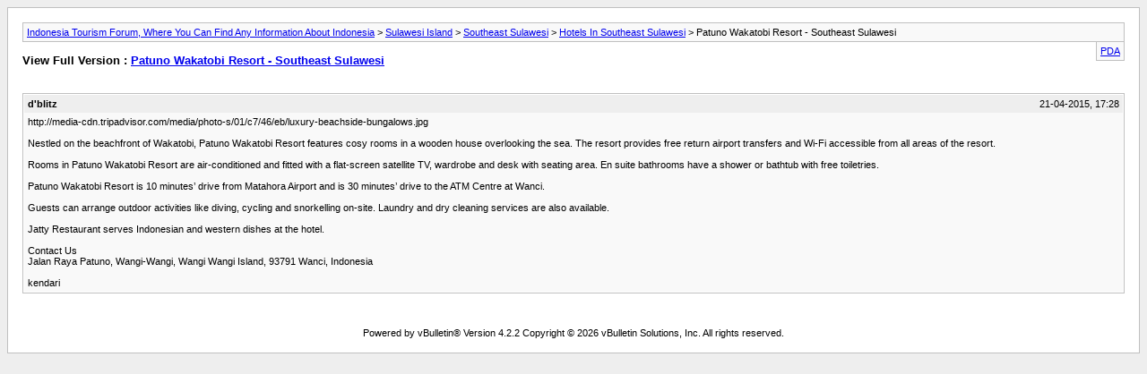

--- FILE ---
content_type: text/html; charset=ISO-8859-1
request_url: https://www.indonesia-tourism.com/forum/archive/index.php/t-48679.html?s=317c014518802d347945fd0461fa7e7d
body_size: 5358
content:
<!DOCTYPE html PUBLIC "-//W3C//DTD XHTML 1.0 Transitional//EN" "http://www.w3.org/TR/xhtml1/DTD/xhtml1-transitional.dtd">
<html xmlns="http://www.w3.org/1999/xhtml" dir="ltr" lang="en">
<head>
	<meta http-equiv="Content-Type" content="text/html; charset=ISO-8859-1" />
	<meta name="keywords" content="resort, wakatobi, patuno, drive, wangi, airport, rooms, minutes’, wanci, diving, cycling, laundry, on-site, snorkelling, arrange, centre, guests, activities, outdoor, jatty, jalan, contact, wangi-wangi, island, kendari, indonesia, 93791, hotel, dishes, services, cleaning, restaurant, western, indonesian, serves, shower, overlooking, house, return, accessible, wi-fi, transfers, wooden, sulawesi, southeast, http://media-cdn.tripadvisor.com/media/photo-s/01/c7/46/eb/luxury-beachside-bungalows.jpg, nestled, features, beachfront, areas" />
	<meta name="description" content="http://media-cdn.tripadvisor.com/media/photo-s/01/c7/46/eb/luxury-beachside-bungalows.jpg 
 
Nestled on the beachfront of Wakatobi, Patuno Wakatobi Resort features cosy rooms in a wooden house overlooking the sea. The resort provides free return airport transfers and Wi-Fi accessible from all areas of the resort. 
 
Rooms in Patuno Wakatobi Resort are air-conditioned and fitted with a flat-screen satellite TV, wardrobe and desk with seating area. En suite bathrooms have a shower or bathtub with" />
	
	<title> Patuno Wakatobi Resort - Southeast Sulawesi [Archive]  - Indonesia Tourism Forum, Where You Can Find Any Information About Indonesia</title>
	<link rel="stylesheet" type="text/css" href="https://www.indonesia-tourism.com/forum/archive/archive.css" />
</head>
<body>
<div class="pagebody">
<div id="navbar"><a href="https://www.indonesia-tourism.com/forum/archive/index.php?s=e978ffa95c87de9107f78b7bf630536b">Indonesia Tourism Forum, Where You Can Find Any Information About Indonesia</a> &gt; <a href="https://www.indonesia-tourism.com/forum/archive/index.php/f-21.html?s=e978ffa95c87de9107f78b7bf630536b">Sulawesi Island</a> &gt; <a href="https://www.indonesia-tourism.com/forum/archive/index.php/f-27.html?s=e978ffa95c87de9107f78b7bf630536b">Southeast Sulawesi</a> &gt; <a href="https://www.indonesia-tourism.com/forum/archive/index.php/f-77.html?s=e978ffa95c87de9107f78b7bf630536b">Hotels In Southeast Sulawesi</a> &gt;  Patuno Wakatobi Resort - Southeast Sulawesi</div>
<hr />
<div class="pda"><a href="https://www.indonesia-tourism.com/forum/archive/index.php/t-48679.html?s=e978ffa95c87de9107f78b7bf630536b&amp;pda=1" rel="nofollow">PDA</a></div>
<p class="largefont">View Full Version : <a href="https://www.indonesia-tourism.com/forum/showthread.php?48679-Patuno-Wakatobi-Resort-Southeast-Sulawesi&amp;s=e978ffa95c87de9107f78b7bf630536b">Patuno Wakatobi Resort - Southeast Sulawesi</a></p>
<hr />
<div class="floatcontainer"><div id="ad_archive_above_content1"><center>
<script type="text/javascript"><!--
google_ad_client = "ca-pub-3345696349480703";
/* itf 250x250a */
google_ad_slot = "2566519696";
google_ad_width = 250;
google_ad_height = 250;
//-->
</script>
<script type="text/javascript"
src="http://pagead2.googlesyndication.com/pagead/show_ads.js">
</script>
</center></div> <div id="ad_archive_above_content2"><center>
<script type="text/javascript"><!--
google_ad_client = "ca-pub-3345696349480703";
/* itf 250x250a */
google_ad_slot = "2566519696";
google_ad_width = 250;
google_ad_height = 250;
//-->
</script>
<script type="text/javascript"
src="http://pagead2.googlesyndication.com/pagead/show_ads.js">
</script>
</center></div> </div><br />
<div class="post"><div class="posttop"><div class="username">d'blitz</div><div class="date">21-04-2015, 17:28</div></div><div class="posttext">http://media-cdn.tripadvisor.com/media/photo-s/01/c7/46/eb/luxury-beachside-bungalows.jpg<br />
<br />
Nestled on the beachfront of Wakatobi, Patuno Wakatobi Resort features cosy rooms in a wooden house overlooking the sea. The resort provides free return airport transfers and Wi-Fi accessible from all areas of the resort.<br />
<br />
Rooms in Patuno Wakatobi Resort are air-conditioned and fitted with a flat-screen satellite TV, wardrobe and desk with seating area. En suite bathrooms have a shower or bathtub with free toiletries.<br />
<br />
Patuno Wakatobi Resort is 10 minutes’ drive from Matahora Airport and is 30 minutes’ drive to the ATM Centre at Wanci.<br />
<br />
Guests can arrange outdoor activities like diving, cycling and snorkelling on-site. Laundry and dry cleaning services are also available.<br />
<br />
Jatty Restaurant serves Indonesian and western dishes at the hotel.<br />
<br />
Contact Us<br />
Jalan Raya Patuno, Wangi-Wangi, Wangi Wangi Island, 93791 Wanci, Indonesia<br />
<br />
kendari</div></div><hr />

<div id="ad_archive_below_content"><center>
<br>
<script type="text/javascript"><!--
google_ad_client = "ca-pub-3345696349480703";
/* itf 728x90 */
google_ad_slot = "1443626174";
google_ad_width = 728;
google_ad_height = 90;
//-->
</script>
<script type="text/javascript"
src="http://pagead2.googlesyndication.com/pagead/show_ads.js">
</script>
</center></div> 
<div id="copyright">Powered by vBulletin&reg; Version 4.2.2 Copyright &copy; 2026 vBulletin Solutions, Inc. All rights reserved.</div>
</div>
</body>
</html>